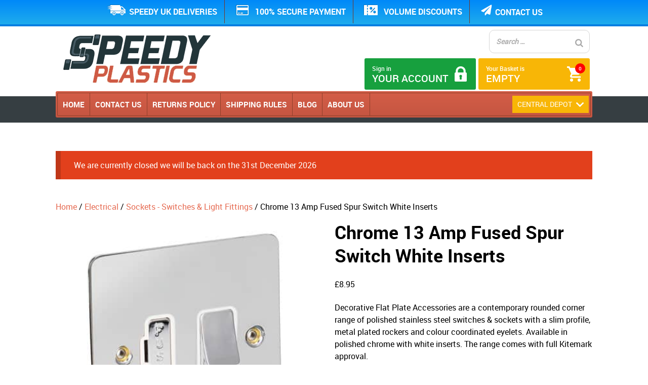

--- FILE ---
content_type: text/html; charset=UTF-8
request_url: https://www.speedy-plastics.co.uk/shop/electrical/sockets-switches-light-fittings/chrome-13-amp-fused-spur-switch-white-inserts/
body_size: 10551
content:
<!DOCTYPE html><html lang="en-GB"><head><meta charset="UTF-8" /><meta http-equiv="X-UA-Compatible" content="IE=edge"><meta name="viewport" content="width=device-width, initial-scale=1"><link rel="preload" href="https://www.speedy-plastics.co.uk/wp-content/themes/plastics/images/logo.tiny.png" as="image" type="image/png"><link rel="preload" href="https://www.speedy-plastics.co.uk/wp-content/themes/plastics/fonts/roboto-bold-webfont.woff2" as="font" type="font/woff2" crossorigin><link rel="preload" href="https://www.speedy-plastics.co.uk/wp-content/themes/plastics/fonts/roboto-regular-webfont.woff2" as="font" type="font/woff2" crossorigin><link rel="preload" href="https://www.speedy-plastics.co.uk/wp-content/themes/plastics/fonts/roboto-medium-webfont.woff2" as="font" type="font/woff2" crossorigin><link rel="preload" href="https://www.speedy-plastics.co.uk/wp-content/themes/plastics/fonts/ubuntu-v14-latin-regular.woff2" as="font" type="font/woff2" crossorigin><link rel="preload" href="https://www.speedy-plastics.co.uk/wp-content/themes/plastics/fonts/ubuntu-v14-latin-500.woff2" as="font" type="font/woff2" crossorigin><link media="all" href="https://www.speedy-plastics.co.uk/wp-content/cache/autoptimize/css/autoptimize_d9adcf8ced9ad7df8b9ce0ca5d6aba89.css" rel="stylesheet"><link media="only screen and (max-width: 768px)" href="https://www.speedy-plastics.co.uk/wp-content/cache/autoptimize/css/autoptimize_6fe211f8bb15af76999ce9135805d7af.css" rel="stylesheet"><link media="screen" href="https://www.speedy-plastics.co.uk/wp-content/cache/autoptimize/css/autoptimize_b6fd9ec333120ec9786fbfb172de1531.css" rel="stylesheet"><title> Chrome 13 Amp Fused Spur Switch White Inserts | Speedy Plastics Ltd</title><link rel="profile" href="https://gmpg.org/xfn/11" /><link rel="pingback" href="https://www.speedy-plastics.co.uk/xmlrpc.php" /><link rel="shortcut icon" href="https://www.speedy-plastics.co.uk/wp-content/themes/plastics/favicon.ico"> <!--[if lt IE 9]> <script src="https://oss.maxcdn.com/html5shiv/3.7.3/html5shiv.min.js"></script> <script src="https://oss.maxcdn.com/respond/1.4.2/respond.min.js"></script> <![endif]--><meta name='robots' content='max-image-preview:large' /> <script>window._wca = window._wca || [];</script> <link rel='dns-prefetch' href='//stats.wp.com' /><link rel='dns-prefetch' href='//www.googletagmanager.com' /><link rel="alternate" type="application/rss+xml" title="Speedy Plastics Ltd &raquo; Feed" href="https://www.speedy-plastics.co.uk/feed/" /><link rel="alternate" type="application/rss+xml" title="Speedy Plastics Ltd &raquo; Comments Feed" href="https://www.speedy-plastics.co.uk/comments/feed/" /> <script type="text/javascript" id="wpp-js" src="https://www.speedy-plastics.co.uk/wp-content/plugins/wordpress-popular-posts/assets/js/wpp.min.js?ver=7.3.3" data-sampling="0" data-sampling-rate="100" data-api-url="https://www.speedy-plastics.co.uk/wp-json/wordpress-popular-posts" data-post-id="35119" data-token="9f7055eee4" data-lang="0" data-debug="0"></script> <link rel="alternate" type="application/rss+xml" title="Speedy Plastics Ltd &raquo; Chrome 13 Amp Fused Spur Switch White Inserts Comments Feed" href="https://www.speedy-plastics.co.uk/shop/electrical/sockets-switches-light-fittings/chrome-13-amp-fused-spur-switch-white-inserts/feed/" />  <script type="text/javascript" src="https://www.speedy-plastics.co.uk/wp-includes/js/jquery/jquery.min.js?ver=3.7.1" id="jquery-core-js"></script> <script type="text/javascript" id="print-invoices-packing-slip-labels-for-woocommerce_public-js-extra">var wf_pklist_params_public = {"show_document_preview":"No","document_access_type":"logged_in","is_user_logged_in":"","msgs":{"invoice_number_prompt_free_order":"\u2018Generate invoice for free orders\u2019 is disabled in Invoice settings > Advanced. You are attempting to generate invoice for this free order. Proceed?","creditnote_number_prompt":"Refund in this order seems not having credit number yet. Do you want to manually generate one ?","invoice_number_prompt_no_from_addr":"Please fill the `from address` in the plugin's general settings.","invoice_title_prompt":"Invoice","invoice_number_prompt":"number has not been generated yet. Do you want to manually generate one ?","pop_dont_show_again":false,"request_error":"Request error.","error_loading_data":"Error loading data.","min_value_error":"minimum value should be","generating_document_text":"Generating document...","new_tab_open_error":"Failed to open new tab. Please check your browser settings."}};</script> <script type="text/javascript" id="wc-add-to-cart-js-extra">var wc_add_to_cart_params = {"ajax_url":"\/wp-admin\/admin-ajax.php","wc_ajax_url":"\/?wc-ajax=%%endpoint%%","i18n_view_cart":"View basket","cart_url":"https:\/\/www.speedy-plastics.co.uk\/cart\/","is_cart":"","cart_redirect_after_add":"no"};</script> <script type="text/javascript" id="wc-single-product-js-extra">var wc_single_product_params = {"i18n_required_rating_text":"Please select a rating","i18n_rating_options":["1 of 5 stars","2 of 5 stars","3 of 5 stars","4 of 5 stars","5 of 5 stars"],"i18n_product_gallery_trigger_text":"View full-screen image gallery","review_rating_required":"no","flexslider":{"rtl":false,"animation":"slide","smoothHeight":true,"directionNav":false,"controlNav":"thumbnails","slideshow":false,"animationSpeed":500,"animationLoop":false,"allowOneSlide":false},"zoom_enabled":"","zoom_options":[],"photoswipe_enabled":"","photoswipe_options":{"shareEl":false,"closeOnScroll":false,"history":false,"hideAnimationDuration":0,"showAnimationDuration":0},"flexslider_enabled":""};</script> <script type="text/javascript" src="https://stats.wp.com/s-202604.js" id="woocommerce-analytics-js" defer="defer" data-wp-strategy="defer"></script> 
 <script type="text/javascript" src="https://www.googletagmanager.com/gtag/js?id=GT-K8MQHFL" id="google_gtagjs-js" async></script> <script type="text/javascript" id="google_gtagjs-js-after">window.dataLayer = window.dataLayer || [];function gtag(){dataLayer.push(arguments);}
gtag("set","linker",{"domains":["www.speedy-plastics.co.uk"]});
gtag("js", new Date());
gtag("set", "developer_id.dZTNiMT", true);
gtag("config", "GT-K8MQHFL");
 window._googlesitekit = window._googlesitekit || {}; window._googlesitekit.throttledEvents = []; window._googlesitekit.gtagEvent = (name, data) => { var key = JSON.stringify( { name, data } ); if ( !! window._googlesitekit.throttledEvents[ key ] ) { return; } window._googlesitekit.throttledEvents[ key ] = true; setTimeout( () => { delete window._googlesitekit.throttledEvents[ key ]; }, 5 ); gtag( "event", name, { ...data, event_source: "site-kit" } ); };</script> <link rel="https://api.w.org/" href="https://www.speedy-plastics.co.uk/wp-json/" /><link rel="alternate" title="JSON" type="application/json" href="https://www.speedy-plastics.co.uk/wp-json/wp/v2/product/35119" /><link rel="EditURI" type="application/rsd+xml" title="RSD" href="https://www.speedy-plastics.co.uk/xmlrpc.php?rsd" /><meta name="generator" content="WordPress 6.8.2" /><meta name="generator" content="WooCommerce 10.2.3" /><link rel="canonical" href="https://www.speedy-plastics.co.uk/shop/electrical/sockets-switches-light-fittings/chrome-13-amp-fused-spur-switch-white-inserts/" /><link rel='shortlink' href='https://www.speedy-plastics.co.uk/?p=35119' /><link rel="alternate" title="oEmbed (JSON)" type="application/json+oembed" href="https://www.speedy-plastics.co.uk/wp-json/oembed/1.0/embed?url=https%3A%2F%2Fwww.speedy-plastics.co.uk%2Fshop%2Felectrical%2Fsockets-switches-light-fittings%2Fchrome-13-amp-fused-spur-switch-white-inserts%2F" /><link rel="alternate" title="oEmbed (XML)" type="text/xml+oembed" href="https://www.speedy-plastics.co.uk/wp-json/oembed/1.0/embed?url=https%3A%2F%2Fwww.speedy-plastics.co.uk%2Fshop%2Felectrical%2Fsockets-switches-light-fittings%2Fchrome-13-amp-fused-spur-switch-white-inserts%2F&#038;format=xml" /><meta name="generator" content="Site Kit by Google 1.163.0" /> <noscript><style>.woocommerce-product-gallery{ opacity: 1 !important; }</style></noscript>  <script>(function (w, d, s, l, i) {
                w[l] = w[l] || [];
                w[l].push({'gtm.start':
                            new Date().getTime(), event: 'gtm.js'});
                var f = d.getElementsByTagName(s)[0],
                        j = d.createElement(s), dl = l != 'dataLayer' ? '&l=' + l : '';
                j.async = true;
                j.src =
                        'https://www.googletagmanager.com/gtm.js?id=' + i + dl;
                f.parentNode.insertBefore(j, f);
            })(window, document, 'script', 'dataLayer', 'GTM-WDXJBGB');</script> <meta itemprop="name" content="Speedy Plastics" /><meta itemprop="url" content="https://www.speedy-plastics.co.uk" /> <script type="application/ld+json">{ 
            "@context": "https://schema.org", 
            "@type": "Organization", 
            "name": "Speedy Plastics", 
            "url": "https://www.speedy-plastics.co.uk",
            "logo": "https://www.speedy-plastics.co.uk/wp-content/themes/plastics/images/logo.tiny.png", 
            "address": { 
            "@type": "PostalAddress", 
            "streetAddress": "7 Merlin Centre",
            "addressLocality": "Aylesbury",
            "addressRegion": "Bucks",
            "postalCode": "HP19 8DP",
            "addressCountry": "United Kingdom"
            },
            "contactPoint": {
            "@type": "ContactPoint",
            "contactType": "customer support",
            "email": "info@speedy-plastics.co.uk"
            }
                        }</script> <script type="application/ld+json">{ 
            "@context" : "https://schema.org",
            "@type" : "LocalBusiness",
            "name" : "Speedy Plastics",
            "image" : "https://www.speedy-plastics.co.uk/wp-content/themes/plastics/images/logo.tiny.png",
            "email" : [ "info@speedy-plastics.co.uk" ],
            "address" : { "@type" : "PostalAddress", "streetAddress" : "7 Merlin Centre", "addressLocality" : "Aylesbury", "addressRegion" : "Bucks", "postalCode" : "HP19 8DP" },
            "priceRange": "1-9999"
            }</script> <script type="application/ld+json">{
  "@context": "https://schema.org",
  "@type": "Organization",
  "name": "Speedy Plastics Ltd",
    "description": "Family run, supplier & distributor of all underground drainage, above ground soil & waste pipes & fittings, also plumbing and underground twinwall ducting and drainage pipes and fitting.",
  "url": "https://www.speedy-plastics.co.uk/",
  "logo": "https://www.speedy-plastics.co.uk/wp-content/themes/plastics/images/logo.tiny.png",
    "image": ["https://www.speedy-plastics.co.uk/wp-content/uploads/2020/01/Rectangular-Loft-Tank-Jackets-300x300.jpg", "https://www.speedy-plastics.co.uk/wp-content/uploads/2019/11/rain-water-harvesting-systems--300x300.jpg", "https://www.speedy-plastics.co.uk/wp-content/uploads/2019/08/pipe-snug-black-speedy-plastics-300x300.jpg"], 
  "sameAs": [
    "https://www.facebook.com/speedyplasticsltd",
    "https://twitter.com/SpeedyPlasticsL"
  ]
}</script> </head><body class="wp-singular product-template-default single single-product postid-35119 wp-theme-plastics theme-plastics woocommerce woocommerce-page woocommerce-no-js woo-store-vacation-shop-closed"> <noscript><iframe src="https://www.googletagmanager.com/ns.html?id=GTM-WDXJBGB"
 height="0" width="0" style="display:none;visibility:hidden"></iframe></noscript><div class="row nopadding navg"><div class="navgholder"><div class="container nopadding"><ul><li><noscript><img src="https://www.speedy-plastics.co.uk/wp-content/themes/plastics/images/truck.tiny.png" width="40" height="40" alt="Shipping icon" /></noscript><img class="lazyload" src='data:image/svg+xml,%3Csvg%20xmlns=%22http://www.w3.org/2000/svg%22%20viewBox=%220%200%2040%2040%22%3E%3C/svg%3E' data-src="https://www.speedy-plastics.co.uk/wp-content/themes/plastics/images/truck.tiny.png" width="40" height="40" alt="Shipping icon" />Speedy UK Deliveries</li><li><noscript><img src="https://www.speedy-plastics.co.uk/wp-content/themes/plastics/images/card.tiny.png" width="40" height="40" alt="payment card" /></noscript><img class="lazyload" src='data:image/svg+xml,%3Csvg%20xmlns=%22http://www.w3.org/2000/svg%22%20viewBox=%220%200%2040%2040%22%3E%3C/svg%3E' data-src="https://www.speedy-plastics.co.uk/wp-content/themes/plastics/images/card.tiny.png" width="40" height="40" alt="payment card" />100% SECURE PAYMENT</li><li><noscript><img src="https://www.speedy-plastics.co.uk/wp-content/themes/plastics/images/discount.tiny.png" width="40" height="40" alt="discount icon" /></noscript><img class="lazyload" src='data:image/svg+xml,%3Csvg%20xmlns=%22http://www.w3.org/2000/svg%22%20viewBox=%220%200%2040%2040%22%3E%3C/svg%3E' data-src="https://www.speedy-plastics.co.uk/wp-content/themes/plastics/images/discount.tiny.png" width="40" height="40" alt="discount icon" />VOLUME DISCOUNTS</li><li><noscript><img src="https://www.speedy-plastics.co.uk/wp-content/themes/plastics/images/paper-plane.tiny.png" width="22" height="22" style="margin-top: 6px; margin-left: 8px;" lt="contact icon" /></noscript><img class="lazyload" src='data:image/svg+xml,%3Csvg%20xmlns=%22http://www.w3.org/2000/svg%22%20viewBox=%220%200%2022%2022%22%3E%3C/svg%3E' data-src="https://www.speedy-plastics.co.uk/wp-content/themes/plastics/images/paper-plane.tiny.png" width="22" height="22" style="margin-top: 6px; margin-left: 8px;" lt="contact icon" /><a href="https://www.speedy-plastics.co.uk/contact-us/">Contact us</a></li></ul></div></div></div><div class="row nopadding header"><div class="container nopadding"><div class="col-md-4 logo"> <a href="https://www.speedy-plastics.co.uk/"><img class="not-lazy" src="https://www.speedy-plastics.co.uk/wp-content/themes/plastics/images/logo.tiny.png" width="300" height="102" alt="Speedy Plastics"></a></div><div class="col-md-8 headertop"><div class="ysm-search-widget ysm-search-widget-1 bordered"><form data-id="1" role="search" method="get" class="search-form" action="https://www.speedy-plastics.co.uk/"><div class="ysm-smart-search-input-holder"> <label for="ysm-smart-search-1-69711ed927c86"> <span class="screen-reader-text">Search …</span> <input type="search" name="s" value="" id="ysm-smart-search-1-69711ed927c86" class="search-field" placeholder="Search …" /> </label> <input type="hidden" name="search_id" value="1" /> <input type="hidden" name="post_type" value="product" /> <button type="submit" class="search-submit" aria-label="Search"><span class="screen-reader-text">Search</span></button></div></form></div> <a href="https://www.speedy-plastics.co.uk/cart" class="bbtn crt"> <noscript><img src="https://www.speedy-plastics.co.uk/wp-content/themes/plastics/images/cart.png" width="30" height="30" alt="cart icon" /></noscript><img class="lazyload" src='data:image/svg+xml,%3Csvg%20xmlns=%22http://www.w3.org/2000/svg%22%20viewBox=%220%200%2030%2030%22%3E%3C/svg%3E' data-src="https://www.speedy-plastics.co.uk/wp-content/themes/plastics/images/cart.png" width="30" height="30" alt="cart icon" /> <span class="totalproduct"> 0 </span> Your Basket is <span>Empty</span> </a> <a href="https://www.speedy-plastics.co.uk/my-account" class="bbtn"> <noscript><img src="https://www.speedy-plastics.co.uk/wp-content/themes/plastics/images/lock.png" width="30" height="30" alt="lock icon" /></noscript><img class="lazyload" src='data:image/svg+xml,%3Csvg%20xmlns=%22http://www.w3.org/2000/svg%22%20viewBox=%220%200%2030%2030%22%3E%3C/svg%3E' data-src="https://www.speedy-plastics.co.uk/wp-content/themes/plastics/images/lock.png" width="30" height="30" alt="lock icon" /> Sign in <span>Your Account</span> </a></div></div></div><div class="row nopadding greyarea2"><div class="container nopadding"><div class="menuholder"><div class="menucontainer"><nav><div class="menu-btn"><noscript><img src="https://www.speedy-plastics.co.uk/wp-content/themes/plastics/images/btn-hamburger.png" alt="hamburger" width="40" height="40" /></noscript><img class="lazyload" src='data:image/svg+xml,%3Csvg%20xmlns=%22http://www.w3.org/2000/svg%22%20viewBox=%220%200%2040%2040%22%3E%3C/svg%3E' data-src="https://www.speedy-plastics.co.uk/wp-content/themes/plastics/images/btn-hamburger.png" alt="hamburger" width="40" height="40" /> Menu</div><div class="navigation"><ul id="menu-primary-menu" class="menu"><li id="menu-item-30" class="menu-item menu-item-type-post_type menu-item-object-page menu-item-home menu-item-30"><a href="https://www.speedy-plastics.co.uk/">Home</a></li><li id="menu-item-39263" class="menu-item menu-item-type-post_type menu-item-object-page menu-item-39263"><a href="https://www.speedy-plastics.co.uk/contact-us/">Contact Us</a></li><li id="menu-item-29" class="menu-item menu-item-type-post_type menu-item-object-page menu-item-29"><a href="https://www.speedy-plastics.co.uk/returns-policy/">Returns Policy</a></li><li id="menu-item-28" class="menu-item menu-item-type-post_type menu-item-object-page menu-item-28"><a href="https://www.speedy-plastics.co.uk/shipping-rules/">Shipping Rules</a></li><li id="menu-item-24558" class="menu-item menu-item-type-post_type menu-item-object-page menu-item-24558"><a href="https://www.speedy-plastics.co.uk/blog/">Blog</a></li><li id="menu-item-27" class="menu-item menu-item-type-post_type menu-item-object-page menu-item-27"><a href="https://www.speedy-plastics.co.uk/about-us/">About Us</a></li></ul></div></nav> <a href="javascript:void(0);" class="allrange yellow" rel="central">Central Depot <i class="fa fa-chevron-down" aria-hidden="true"></i></a></div></div><div class="catlist western"><div class="row nopadding catrow"><div class="col-md-2 col-xs-6"><a href='https://www.speedy-plastics.co.uk/?page_id=27003' class='western_depot'>Downloads</a></div><div class="col-md-2 col-xs-6"><a href='https://www.speedy-plastics.co.uk/product-category/plastic-coal-bunkers/'>Plastic Coal Bunkers</a></div><div class="col-md-2 col-xs-6"><a href='https://www.speedy-plastics.co.uk/product-category/waste-oil-tanks/'>Waste Oil Tanks</a></div><div class="col-md-2 col-xs-6"><a href='https://www.speedy-plastics.co.uk/product-category/pipesnug/'>Pipesnug</a></div><div class="col-md-2 col-xs-6"><a href='https://www.speedy-plastics.co.uk/product-category/complete-loft-tank-kits/'>Complete Loft Tank Kits</a></div><div class="col-md-2 col-xs-6"><a href='https://www.speedy-plastics.co.uk/product-category/pipe-insulation/'>Pipe Insulation from UK’s Leading Plastic Specialist</a></div></div><div class="row nopadding catrow"><div class="col-md-2 col-xs-6"><a href='https://www.speedy-plastics.co.uk/product-category/scaffolding-protection/'>Scaffolding Protection</a></div><div class="col-md-2 col-xs-6"><a href='https://www.speedy-plastics.co.uk/product-category/plastic-push-fit-plumbing/'>Push Fit Plumbing</a></div><div class="col-md-2 col-xs-6"><a href='https://www.speedy-plastics.co.uk/product-category/carbery-oil-tanks/'>Carbery Fuel Tanks</a></div><div class="col-md-2 col-xs-6"><a href='https://www.speedy-plastics.co.uk/product-category/guttering/'>Guttering And Downpipes</a></div><div class="col-md-2 col-xs-6"><a href='https://www.speedy-plastics.co.uk/product-category/soakaways-crates-membranes/'>Soakaways Crates &amp; Membranes</a></div><div class="col-md-2 col-xs-6"><a href='https://www.speedy-plastics.co.uk/product-category/soil-vent-systems/'>Soil Pipes &amp; Fittings</a></div></div><div class="row nopadding catrow"><div class="col-md-2 col-xs-6"><a href='https://www.speedy-plastics.co.uk/product-category/mdpe-water-mains-pipe-fittings/'>MDPE Water Mains Pipe &amp; Fittings</a></div></div></div><div class="catlist central"><div class="row nopadding catrow"><div class="col-md-2 col-xs-6"><a href='https://www.speedy-plastics.co.uk/?page_id=27007' class='central_depot'>Downloads</a></div><div class="col-md-2 col-xs-6"><a href='https://www.speedy-plastics.co.uk/product-category/underground-drainage-pipes-fittings/'>Underground Drainage Pipes &amp; Fittings</a></div><div class="col-md-2 col-xs-6"><a href='https://www.speedy-plastics.co.uk/product-category/over-flow-waste-pipe-fittings/'>Over Flow Waste Pipe &amp; Fittings</a></div><div class="col-md-2 col-xs-6"><a href='https://www.speedy-plastics.co.uk/product-category/compression-waste-pipe-fittings/chrome-compression-waste/'>Chrome Compression Waste</a></div><div class="col-md-2 col-xs-6"><a href='https://www.speedy-plastics.co.uk/product-category/garden-tap-kits-make-your-own/'>Garden Tap Kits Make Your Own</a></div><div class="col-md-2 col-xs-6"><a href='https://www.speedy-plastics.co.uk/product-category/loft-tank-jackets/'>Loft Tanks Jackets &amp; Lids</a></div></div><div class="row nopadding catrow"><div class="col-md-2 col-xs-6"><a href='https://www.speedy-plastics.co.uk/product-category/ventilation/'>Ventilation</a></div><div class="col-md-2 col-xs-6"><a href='https://www.speedy-plastics.co.uk/product-category/condensulate-kits/'>Condensulate Kits</a></div><div class="col-md-2 col-xs-6"><a href='https://www.speedy-plastics.co.uk/product-category/hot-water-cylinder-jackets/'>Hot Water Cylinder Jackets</a></div><div class="col-md-2 col-xs-6"><a href='https://www.speedy-plastics.co.uk/product-category/plumbing-brassfoundry/'>Plumbing Brassfoundry</a></div><div class="col-md-2 col-xs-6"><a href='https://www.speedy-plastics.co.uk/product-category/floplast-guttering/'>Floplast Guttering</a></div><div class="col-md-2 col-xs-6"><a href='https://www.speedy-plastics.co.uk/product-category/mdpe-watermains/'>MDPE Watermains</a></div></div><div class="row nopadding catrow"><div class="col-md-2 col-xs-6"><a href='https://www.speedy-plastics.co.uk/product-category/soil-pipes-fittings/'>Soil &amp; Waste Pipes &amp; Fittings</a></div><div class="col-md-2 col-xs-6"><a href='https://www.speedy-plastics.co.uk/product-category/channel-drainage-southern-depot/flexseal-channel-drainage/plastic-heel-guard-top/'>Flexseal Plastic Top Channel Drainage</a></div><div class="col-md-2 col-xs-6"><a href='https://www.speedy-plastics.co.uk/product-category/ducting/stakkabox-bt-quadbox/'>Stakkabox BT Quadbox</a></div><div class="col-md-2 col-xs-6"><a href='https://www.speedy-plastics.co.uk/product-category/ducting/ducting-sundries/'>Ducting Sundries</a></div><div class="col-md-2 col-xs-6"><a href='https://www.speedy-plastics.co.uk/product-category/ducting/polyduct-black-electric-cable-duct/'>ENATS Polyduct Black Electric Cable Duct</a></div><div class="col-md-2 col-xs-6"><a href='https://www.speedy-plastics.co.uk/product-category/land-drainage/'>Land Drainage Pipe</a></div></div><div class="row nopadding catrow"><div class="col-md-2 col-xs-6"><a href='https://www.speedy-plastics.co.uk/product-category/soil-vent-systems/flush-valves-fill-valves/'>Flush Valves - Fill Valves</a></div><div class="col-md-2 col-xs-6"><a href='https://www.speedy-plastics.co.uk/product-category/flexible-connectors-southern-depot/'>VipSeal Flexible Connectors</a></div></div></div></div></div><div class="row nopadding contentarea"><div class="container nopadding"><div class="woocommerce"><div class="woocommerce-notices-wrapper"></div><div id="woo-store-vacation"><div class="woocommerce-info">We are currently closed we will be back on the 31st December 2026</div></div><div class="singleProductBreadcrumb"><nav class="woocommerce-breadcrumb"><a href="https://www.speedy-plastics.co.uk/">Home</a>&nbsp;&#47;&nbsp;<a href="https://www.speedy-plastics.co.uk/product-category/electrical/">Electrical</a>&nbsp;&#47;&nbsp;<a href="https://www.speedy-plastics.co.uk/product-category/electrical/sockets-switches-light-fittings/">Sockets - Switches &amp; Light Fittings</a>&nbsp;&#47;&nbsp;Chrome 13 Amp Fused Spur Switch White Inserts</nav></div><div id="product-35119" class="post-35119 product type-product status-publish has-post-thumbnail product_cat-sockets-switches-light-fittings first outofstock shipping-taxable product-type-simple"><div class="woocommerce-product-gallery woocommerce-product-gallery--with-images woocommerce-product-gallery--columns-4 images" data-columns="4" style="opacity: 0; transition: opacity .25s ease-in-out;"><figure class="woocommerce-product-gallery__wrapper"><div data-thumb="https://www.speedy-plastics.co.uk/wp-content/uploads/2021/02/FSPSCHR-100x100.jpg" class="woocommerce-product-gallery__image"><a href="https://www.speedy-plastics.co.uk/wp-content/uploads/2021/02/FSPSCHR.jpg"><img width="400" height="400" src="https://www.speedy-plastics.co.uk/wp-content/uploads/2021/02/FSPSCHR.jpg" class="attachment-shop_single size-shop_single wp-post-image" alt="FSPSCHR" title="FSPSCHR" data-src="https://www.speedy-plastics.co.uk/wp-content/uploads/2021/02/FSPSCHR.jpg" data-large_image="https://www.speedy-plastics.co.uk/wp-content/uploads/2021/02/FSPSCHR.jpg" data-large_image_width="400" data-large_image_height="400" decoding="async" fetchpriority="high" srcset="https://www.speedy-plastics.co.uk/wp-content/uploads/2021/02/FSPSCHR.jpg 400w, https://www.speedy-plastics.co.uk/wp-content/uploads/2021/02/FSPSCHR-300x300.jpg 300w, https://www.speedy-plastics.co.uk/wp-content/uploads/2021/02/FSPSCHR-150x150.jpg 150w, https://www.speedy-plastics.co.uk/wp-content/uploads/2021/02/FSPSCHR-100x100.jpg 100w" sizes="(max-width: 400px) 100vw, 400px" /></a></div></figure></div><div class="summary entry-summary"><h1 class="product_title entry-title">Chrome 13 Amp Fused Spur Switch White Inserts</h1><div class="customSingleProduct"><p class="price"><span class="woocommerce-Price-amount amount"><bdi><span class="woocommerce-Price-currencySymbol">&pound;</span>8.95</bdi></span></p><div class="woocommerce-product-details__short-description"><p style="text-align: left;">Decorative Flat Plate Accessories are a contemporary rounded corner range of polished stainless steel switches &amp; sockets with a slim profile, metal plated rockers and colour coordinated eyelets. Available in polished chrome with white inserts. The range comes with full Kitemark approval.</p></div></div><div class="product_meta"> <span class="sku_wrapper">SKU: <span class="sku">52525676</span></span> <span class="posted_in">Category: <a href="https://www.speedy-plastics.co.uk/product-category/electrical/sockets-switches-light-fittings/" rel="tag">Sockets - Switches &amp; Light Fittings</a></span></div><div style="visibility: hidden;opacity: 0;" itemscope itemtype="http://schema.org/Product"> <span itemprop="name">Chrome 13 Amp Fused Spur Switch White Inserts</span><meta itemprop="gtin14" content="" /><meta itemprop="sku" content="52525676" /><div  itemprop="offers" itemscope itemtype="http://schema.org/Offer"><meta itemprop="priceCurrency" content="GBP" />&pound; <span itemprop="price">8.95</span><link itemprop="itemCondition" href="http://schema.org/NewCondition"/><meta itemprop="availability" content="http://schema.org/InStock"/>Available online</div></div><div class="product_meta" style="margin-top:30px;"> <span>Shipped From:<strong> Standard Delivery 1-2 Days.</strong></span></div></div><div class="woocommerce-tabs wc-tabs-wrapper"><ul class="tabs wc-tabs" role="tablist"><li class="description_tab" id="tab-title-description" role="tab" aria-controls="tab-description"> <a href="#tab-description">Description</a></li><li class="additional_information_tab" id="tab-title-additional_information" role="tab" aria-controls="tab-additional_information"> <a href="#tab-additional_information">Additional information</a></li><li class="reviews_tab" id="tab-title-reviews" role="tab" aria-controls="tab-reviews"> <a href="#tab-reviews">Reviews (0)</a></li></ul><div class="woocommerce-Tabs-panel woocommerce-Tabs-panel--description panel entry-content wc-tab" id="tab-description" role="tabpanel" aria-labelledby="tab-title-description"><h2>Description</h2><p style="text-align: left;">Chrome 13 Amp Fused Spur Switch White Inserts Manufacturers Part Number: FSPSCHR , EAN: 5027825201516 For Domestic, Commercial Applications</p><ul class="fa-ul"><li>Chrome Fused Spur Switch</li><li><i class="fa-li fa fa-check-square"></i>13 Amp</li></ul></div><div class="woocommerce-Tabs-panel woocommerce-Tabs-panel--additional_information panel entry-content wc-tab" id="tab-additional_information" role="tabpanel" aria-labelledby="tab-title-additional_information"><h2>Additional Information</h2><table class="shop_attributes"><tr><th>Weight</th><td class="product_weight">1.5 kg</td></tr></table></div><div class="woocommerce-Tabs-panel woocommerce-Tabs-panel--reviews panel entry-content wc-tab" id="tab-reviews" role="tabpanel" aria-labelledby="tab-title-reviews"><div id="reviews" class="woocommerce-Reviews"><div id="comments"><h2 class="woocommerce-Reviews-title">Reviews</h2><p class="woocommerce-noreviews">There are no reviews yet.</p></div><p class="woocommerce-verification-required">Only logged in customers who have purchased this product may leave a review.</p><div class="clear"></div></div></div></div></div></div></div></div><div class="row nopadding redarea"><div class="container nopadding"><div class="col-md-5 freephone"> <noscript><img src="https://www.speedy-plastics.co.uk/wp-content/themes/plastics/images/paper-plane.tiny.png" width="70" height="70" alt="Paper plane icon"/></noscript><img class="lazyload" src='data:image/svg+xml,%3Csvg%20xmlns=%22http://www.w3.org/2000/svg%22%20viewBox=%220%200%2070%2070%22%3E%3C/svg%3E' data-src="https://www.speedy-plastics.co.uk/wp-content/themes/plastics/images/paper-plane.tiny.png" width="70" height="70" alt="Paper plane icon"/> Got a query?<br/> <span><a href="/contact-us/">Contact us now</a></span></div><div class="col-md-2 sep"><noscript><img src="https://www.speedy-plastics.co.uk/wp-content/themes/plastics/images/sep.png" width="11" height="82" alt="Separator"/></noscript><img class="lazyload" src='data:image/svg+xml,%3Csvg%20xmlns=%22http://www.w3.org/2000/svg%22%20viewBox=%220%200%2011%2082%22%3E%3C/svg%3E' data-src="https://www.speedy-plastics.co.uk/wp-content/themes/plastics/images/sep.png" width="11" height="82" alt="Separator"/></div><div class="col-md-5"><div class="timing">7:30AM - 5:00PM MONDAY - FRIDAY<br> 8:00AM - 12:00 NOON SATURDAY</div></div></div></div><div class="row nopadding greyarea"><div class="container nopadding"><div class="footertop"><div id="footer-widget-area" role="complementary" class="footer-widget-area clearfix"><div id="first" class="widget-area first-footer-widget"><div id="text-2" class="widget-container widget_text"><h3 class="widget-title">Shop</h3><div class="textwidget"><ul><li><a href="https://www.speedy-plastics.co.uk/product-category/underground-drainage/">Underground Drainage</a></li><li><a href="https://www.speedy-plastics.co.uk/product-category/inspection-chambers/">Inspection Chambers</a></li><li><a href="https://www.speedy-plastics.co.uk/product-category/channel-drains/">Channel Drains</a></li><li><a href="https://www.speedy-plastics.co.uk/product-category/ducting/">Ducting</a></li><li><a href="https://www.speedy-plastics.co.uk/product-category/twinwall-drainage/">Twinwall Drainage</a></li><li><a href="https://www.speedy-plastics.co.uk/product-category/water-gas-western-depot/">Water & Gas Pipe</a></li></ul></div></div></div><div id="second" class="widget-area second-footer-widget"><div id="text-3" class="widget-container widget_text"><h3 class="widget-title">BLOG</h3><div class="textwidget"><ul><li><a href="https://www.speedy-plastics.co.uk/general-purpose-ducting/">General Purpose Ducting</a></li><li><a href="https://www.speedy-plastics.co.uk/polypipe-ridgidrain/">Polypipe Ridgidrain</a></li><li><a href="https://www.speedy-plastics.co.uk/mdpe-water-mains/">Mdpe Water Mains</a></li><li><a href="https://www.speedy-plastics.co.uk/underground-drainage-manhole-chamber-bases/">Underground Drainage Manhole Chamber Bases</a></li></ul></div></div></div><div id="third" class="widget-area third-footer-widget"><div id="text-4" class="widget-container widget_text"><h3 class="widget-title">COMPANY</h3><div class="textwidget"><ul><li><a href="https://www.speedy-plastics.co.uk/">Home</a></li><li><a href="https://www.speedy-plastics.co.uk/about-us/">About Us</a></li><li><a href="https://www.speedy-plastics.co.uk/returns-policy/">Returns Policy</a></li><li><a href="https://www.speedy-plastics.co.uk/shipping-rules/">Shipping Rules</a></li><li><a href="https://www.speedy-plastics.co.uk/contact-us/">Contact us</a></li></ul></div></div></div><div id="fourth" class="widget-area fourth-footer-widget"><div id="text-6" class="widget-container widget_text"><h3 class="widget-title">Contact Us</h3><div class="textwidget"><p>7 Merlin Centre,<br /> Gatehouse Close,<br /> Aylesbury, Bucks,<br /> HP19 8DP</p></div></div></div><div id="fifth" class="widget-area fifth-footer-widget"><div id="text-5" class="widget-container widget_text"><h3 class="widget-title">GET IN TOUCH</h3><div class="textwidget"><ul class="socialul"><li><a href="https://twitter.com/SpeedyPlasticsL" class="tw" target="_blank" rel="noopener">Follow us on Twitter</a></li><li><a href="https://www.facebook.com/speedyplasticsltd/" class="fb"  target="_blank" rel="noopener">Like us on Facebook</a></li></ul></div></div></div></div></div><div style="clear:both"></div><div class="footerslider"><h3><span>The UK&#39;S leading online plastic specialist</span></h3><ul class="prslider"><li><a href="#"><noscript><img src="https://www.speedy-plastics.co.uk/wp-content/uploads/2017/08/images-1.png" width="196" height="80" alt="Polypipe" /></noscript><img class="lazyload" src='data:image/svg+xml,%3Csvg%20xmlns=%22http://www.w3.org/2000/svg%22%20viewBox=%220%200%20196%2080%22%3E%3C/svg%3E' data-src="https://www.speedy-plastics.co.uk/wp-content/uploads/2017/08/images-1.png" width="196" height="80" alt="Polypipe" /></a></li><li><a href="#"><noscript><img src="https://www.speedy-plastics.co.uk/wp-content/uploads/2017/08/kayflow-rainwater-1.jpg" width="196" height="80" alt="kayflow rainwater" /></noscript><img class="lazyload" src='data:image/svg+xml,%3Csvg%20xmlns=%22http://www.w3.org/2000/svg%22%20viewBox=%220%200%20196%2080%22%3E%3C/svg%3E' data-src="https://www.speedy-plastics.co.uk/wp-content/uploads/2017/08/kayflow-rainwater-1.jpg" width="196" height="80" alt="kayflow rainwater" /></a></li><li><a href="#"><noscript><img src="https://www.speedy-plastics.co.uk/wp-content/uploads/2018/11/carbery-logo-196x80.jpg" width="196" height="80" alt="Car bery Plastics" /></noscript><img class="lazyload" src='data:image/svg+xml,%3Csvg%20xmlns=%22http://www.w3.org/2000/svg%22%20viewBox=%220%200%20196%2080%22%3E%3C/svg%3E' data-src="https://www.speedy-plastics.co.uk/wp-content/uploads/2018/11/carbery-logo-196x80.jpg" width="196" height="80" alt="Car bery Plastics" /></a></li><li><a href="#"><noscript><img src="https://www.speedy-plastics.co.uk/wp-content/uploads/2017/08/magnaplas-logo-new-1-1.jpg" width="196" height="80" alt="Magnaplas logo" /></noscript><img class="lazyload" src='data:image/svg+xml,%3Csvg%20xmlns=%22http://www.w3.org/2000/svg%22%20viewBox=%220%200%20196%2080%22%3E%3C/svg%3E' data-src="https://www.speedy-plastics.co.uk/wp-content/uploads/2017/08/magnaplas-logo-new-1-1.jpg" width="196" height="80" alt="Magnaplas logo" /></a></li><li><a href="#"><noscript><img src="https://www.speedy-plastics.co.uk/wp-content/uploads/2018/11/naylor-drainage-logo-196x80.jpg" width="196" height="80" alt="Naylor Drainage" /></noscript><img class="lazyload" src='data:image/svg+xml,%3Csvg%20xmlns=%22http://www.w3.org/2000/svg%22%20viewBox=%220%200%20196%2080%22%3E%3C/svg%3E' data-src="https://www.speedy-plastics.co.uk/wp-content/uploads/2018/11/naylor-drainage-logo-196x80.jpg" width="196" height="80" alt="Naylor Drainage" /></a></li><li><a href="#"><noscript><img src="https://www.speedy-plastics.co.uk/wp-content/uploads/2018/11/deks-logo-196x80.jpg" width="196" height="80" alt="Deks" /></noscript><img class="lazyload" src='data:image/svg+xml,%3Csvg%20xmlns=%22http://www.w3.org/2000/svg%22%20viewBox=%220%200%20196%2080%22%3E%3C/svg%3E' data-src="https://www.speedy-plastics.co.uk/wp-content/uploads/2018/11/deks-logo-196x80.jpg" width="196" height="80" alt="Deks" /></a></li><li><a href="#"><noscript><img src="https://www.speedy-plastics.co.uk/wp-content/uploads/2017/08/logo-1.jpg" width="196" height="80" alt="Speedy plastics 1"></noscript><img class="lazyload" src='data:image/svg+xml,%3Csvg%20xmlns=%22http://www.w3.org/2000/svg%22%20viewBox=%220%200%20196%2080%22%3E%3C/svg%3E' data-src="https://www.speedy-plastics.co.uk/wp-content/uploads/2017/08/logo-1.jpg" width="196" height="80" alt="Speedy plastics 1"></a></li></ul></div><div class="footer"> 2026 &copy; Speedy Plastics&nbsp; |&nbsp; <a href="https://www.speedy-plastics.co.uk/sitemap">Sitemap</a> &nbsp;|&nbsp; <a href="https://www.speedy-plastics.co.uk/privacy-and-cookie-policies"> Privacy and Cookie Policies</a> &nbsp;|&nbsp; <a href="https://www.speedy-plastics.co.uk/terms-and-conditions">Terms and Conditions</a></div></div></div> <script type="speculationrules">{"prefetch":[{"source":"document","where":{"and":[{"href_matches":"\/*"},{"not":{"href_matches":["\/wp-*.php","\/wp-admin\/*","\/wp-content\/uploads\/*","\/wp-content\/*","\/wp-content\/plugins\/*","\/wp-content\/themes\/plastics\/*","\/*\\?(.+)"]}},{"not":{"selector_matches":"a[rel~=\"nofollow\"]"}},{"not":{"selector_matches":".no-prefetch, .no-prefetch a"}}]},"eagerness":"conservative"}]}</script> <div style="display:none;"><div class="c2q_added_to_cart_inline_message customQoteMove"> <a href="https://www.speedy-plastics.co.uk/quotelist-2/" title="View your quote list">Added to your quote list</a></div></div> <script type="application/ld+json">{"@context":"https:\/\/schema.org\/","@type":"Product","@id":"https:\/\/www.speedy-plastics.co.uk\/shop\/electrical\/sockets-switches-light-fittings\/chrome-13-amp-fused-spur-switch-white-inserts\/#product","name":"Chrome 13 Amp Fused Spur Switch White Inserts","url":"https:\/\/www.speedy-plastics.co.uk\/shop\/electrical\/sockets-switches-light-fittings\/chrome-13-amp-fused-spur-switch-white-inserts\/","description":"Decorative Flat Plate Accessories are a contemporary rounded corner range of polished stainless steel switches &amp;amp; sockets with a slim profile, metal plated rockers and colour coordinated eyelets. Available in polished chrome with white inserts. The range comes with full Kitemark approval.","image":"https:\/\/www.speedy-plastics.co.uk\/wp-content\/uploads\/2021\/02\/FSPSCHR.jpg","sku":"52525676","offers":[{"@type":"Offer","price":"8.95","priceSpecification":{"price":"8.95","priceCurrency":"GBP","valueAddedTaxIncluded":true},"priceCurrency":"GBP","availability":"https:\/\/schema.org\/OutOfStock","url":"https:\/\/www.speedy-plastics.co.uk\/shop\/electrical\/sockets-switches-light-fittings\/chrome-13-amp-fused-spur-switch-white-inserts\/#product","seller":{"@type":"Organization","name":"Speedy Plastics Ltd","url":"https:\/\/www.speedy-plastics.co.uk"}}]}</script><noscript><style>.lazyload{display:none;}</style></noscript><script data-noptimize="1">window.lazySizesConfig=window.lazySizesConfig||{};window.lazySizesConfig.loadMode=1;</script><script async data-noptimize="1" src='https://www.speedy-plastics.co.uk/wp-content/plugins/autoptimize/classes/external/js/lazysizes.min.js?ao_version=3.1.13'></script> <script type='text/javascript'>(function () {
			var c = document.body.className;
			c = c.replace(/woocommerce-no-js/, 'woocommerce-js');
			document.body.className = c;
		})();</script> <script type="text/javascript" id="smart-search-general-js-extra">var swsL10n = {"restUrl":"https:\/\/www.speedy-plastics.co.uk\/wp-json\/ysm\/v1\/search?","searchPageUrl":"https:\/\/www.speedy-plastics.co.uk\/","type":"f","v":"2.15.0","widgets":{"1":{"selector":".ysm-search-widget-1","charCount":3,"disableAjax":false,"noResultsText":"No Results","defaultOutput":true,"layoutPosts":false,"popupHeight":500,"popupHeightMobile":400,"productSlug":"product","preventBadQueries":true,"loaderIcon":"https:\/\/www.speedy-plastics.co.uk\/wp-content\/plugins\/smart-woocommerce-search\/assets\/images\/loader1.gif","loaderImage":"","productSku":true,"multipleWords":["0"],"excludeOutOfStock":false,"layout":"product","suppressQueryParams":false,"columns":1,"fullScreenMode":"","placeholder":"Search \u2026","recentSearches":"","recentSearchesTitle":"","keywords":"","keywordsLabel":"","selectedCategoriesLabel":"","selectedCategoriesLocation":"","selectedCategoriesMobile":"","selectedCategoriesCount":"","selectedCategoriesOnOpen":"","promoBannerLocation":"","promoBannerImage":"","promoBannerLink":"","promoBannerOnOpen":"","selectedPromoBannerMobile":"","selectedCategories":"","selectedProducts":"","selectedProductsLabel":""}},"nonce":"9f7055eee4"};</script> <script type="text/javascript" id="woocommerce-js-extra">var woocommerce_params = {"ajax_url":"\/wp-admin\/admin-ajax.php","wc_ajax_url":"\/?wc-ajax=%%endpoint%%","i18n_password_show":"Show password","i18n_password_hide":"Hide password"};</script> <script type="text/javascript" id="custom-js-extra">var speedy = {"ajaxurl":"https:\/\/www.speedy-plastics.co.uk\/wp-admin\/admin-ajax.php","nonce":"f35cc796f6","template_directory":"https:\/\/www.speedy-plastics.co.uk\/wp-content\/themes\/plastics"};</script> <script type="text/javascript" id="wc-order-attribution-js-extra">var wc_order_attribution = {"params":{"lifetime":1.0e-5,"session":30,"base64":false,"ajaxurl":"https:\/\/www.speedy-plastics.co.uk\/wp-admin\/admin-ajax.php","prefix":"wc_order_attribution_","allowTracking":true},"fields":{"source_type":"current.typ","referrer":"current_add.rf","utm_campaign":"current.cmp","utm_source":"current.src","utm_medium":"current.mdm","utm_content":"current.cnt","utm_id":"current.id","utm_term":"current.trm","utm_source_platform":"current.plt","utm_creative_format":"current.fmt","utm_marketing_tactic":"current.tct","session_entry":"current_add.ep","session_start_time":"current_add.fd","session_pages":"session.pgs","session_count":"udata.vst","user_agent":"udata.uag"}};</script> <script type="text/javascript" id="googlesitekit-events-provider-woocommerce-js-before">window._googlesitekit.wcdata = window._googlesitekit.wcdata || {};
window._googlesitekit.wcdata.products = [];
window._googlesitekit.wcdata.add_to_cart = null;
window._googlesitekit.wcdata.currency = "GBP";
window._googlesitekit.wcdata.eventsToTrack = ["add_to_cart","purchase"];</script> <script type="text/javascript" id="jetpack-stats-js-before">_stq = window._stq || [];
_stq.push([ "view", JSON.parse("{\"v\":\"ext\",\"blog\":\"159587051\",\"post\":\"35119\",\"tz\":\"0\",\"srv\":\"www.speedy-plastics.co.uk\",\"j\":\"1:15.0.2\"}") ]);
_stq.push([ "clickTrackerInit", "159587051", "35119" ]);</script> <script type="text/javascript" src="https://stats.wp.com/e-202604.js" id="jetpack-stats-js" defer="defer" data-wp-strategy="defer"></script>  <script type="text/javascript">jQuery(function($) { 
_wca.push({'_en': 'woocommerceanalytics_product_view','session_id': '', 'blog_id': '159587051', 'store_id': '56a5c366-f4a9-4596-8cc3-d516814329cd', 'ui': '', 'url': 'https://www.speedy-plastics.co.uk', 'landing_page': '', 'woo_version': '10.2.3', 'wp_version': '6.8.2', 'store_admin': '0', 'device': 'desktop', 'template_used': '0', 'additional_blocks_on_cart_page': [],'additional_blocks_on_checkout_page': [],'store_currency': 'GBP', 'timezone': 'Europe/London', 'is_guest': '1', 'order_value': '0', 'order_total': '0', 'total_tax': '0.00', 'total_discount': '0', 'total_shipping': '0', 'products_count': '0', 'cart_page_contains_cart_block': '0', 'cart_page_contains_cart_shortcode': '1', 'checkout_page_contains_checkout_block': '0', 'checkout_page_contains_checkout_shortcode': '1', 'pi': '35119', 'pn': 'Chrome 13 Amp Fused Spur Switch White Inserts', 'pc': 'Sockets - Switches &amp; Light Fittings', 'pp': '8.95', 'pt': 'simple', });

_wca.push({'_en': 'woocommerceanalytics_page_view','session_id': '', 'blog_id': '159587051', 'store_id': '56a5c366-f4a9-4596-8cc3-d516814329cd', 'ui': '', 'url': 'https://www.speedy-plastics.co.uk', 'landing_page': '', 'woo_version': '10.2.3', 'wp_version': '6.8.2', 'store_admin': '0', 'device': 'desktop', 'template_used': '0', 'additional_blocks_on_cart_page': [],'additional_blocks_on_checkout_page': [],'store_currency': 'GBP', 'timezone': 'Europe/London', 'is_guest': '1', 'order_value': '0', 'order_total': '0', 'total_tax': '0.00', 'total_discount': '0', 'total_shipping': '0', 'products_count': '0', 'cart_page_contains_cart_block': '0', 'cart_page_contains_cart_shortcode': '1', 'checkout_page_contains_checkout_block': '0', 'checkout_page_contains_checkout_shortcode': '1', });
 });</script> <script defer src="https://www.speedy-plastics.co.uk/wp-content/cache/autoptimize/js/autoptimize_ab1093a4ac16a1997408a9865a8ebf4c.js"></script></body></html><!-- WP Fastest Cache file was created in 0.313 seconds, on January 21, 2026 @ 6:45 pm --><!-- need to refresh to see cached version -->